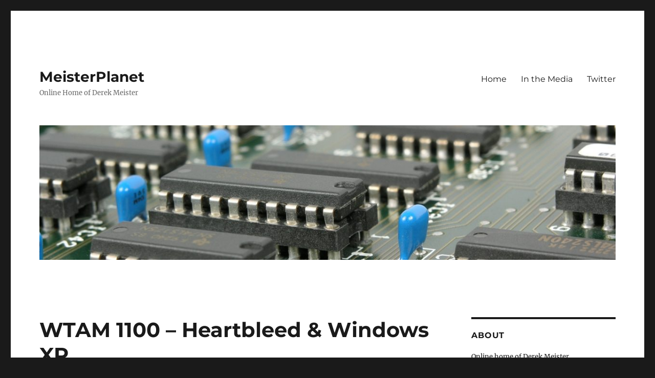

--- FILE ---
content_type: text/html; charset=UTF-8
request_url: https://www.meisterplanet.com/journal/2014/04/23/wtam-1100-heartbleed-windows-xp/
body_size: 12677
content:
<!DOCTYPE html>
<html lang="en-US" class="no-js">
<head>
	<meta charset="UTF-8">
	<meta name="viewport" content="width=device-width, initial-scale=1.0">
	<link rel="profile" href="https://gmpg.org/xfn/11">
		<link rel="pingback" href="https://www.meisterplanet.com/journal/xmlrpc.php">
		<script>
(function(html){html.className = html.className.replace(/\bno-js\b/,'js')})(document.documentElement);
//# sourceURL=twentysixteen_javascript_detection
</script>
<title>WTAM 1100 &#8211; Heartbleed &#038; Windows XP &#8211; MeisterPlanet</title>
<meta name='robots' content='max-image-preview:large' />
<link rel="alternate" type="application/rss+xml" title="MeisterPlanet &raquo; Feed" href="https://www.meisterplanet.com/journal/feed/" />
<link rel="alternate" type="application/rss+xml" title="MeisterPlanet &raquo; Comments Feed" href="https://www.meisterplanet.com/journal/comments/feed/" />
<link rel="alternate" type="application/rss+xml" title="MeisterPlanet &raquo; WTAM 1100 &#8211; Heartbleed &#038; Windows XP Comments Feed" href="https://www.meisterplanet.com/journal/2014/04/23/wtam-1100-heartbleed-windows-xp/feed/" />
<link rel="alternate" title="oEmbed (JSON)" type="application/json+oembed" href="https://www.meisterplanet.com/journal/wp-json/oembed/1.0/embed?url=https%3A%2F%2Fwww.meisterplanet.com%2Fjournal%2F2014%2F04%2F23%2Fwtam-1100-heartbleed-windows-xp%2F" />
<link rel="alternate" title="oEmbed (XML)" type="text/xml+oembed" href="https://www.meisterplanet.com/journal/wp-json/oembed/1.0/embed?url=https%3A%2F%2Fwww.meisterplanet.com%2Fjournal%2F2014%2F04%2F23%2Fwtam-1100-heartbleed-windows-xp%2F&#038;format=xml" />
<style id='wp-img-auto-sizes-contain-inline-css'>
img:is([sizes=auto i],[sizes^="auto," i]){contain-intrinsic-size:3000px 1500px}
/*# sourceURL=wp-img-auto-sizes-contain-inline-css */
</style>
<style id='wp-emoji-styles-inline-css'>

	img.wp-smiley, img.emoji {
		display: inline !important;
		border: none !important;
		box-shadow: none !important;
		height: 1em !important;
		width: 1em !important;
		margin: 0 0.07em !important;
		vertical-align: -0.1em !important;
		background: none !important;
		padding: 0 !important;
	}
/*# sourceURL=wp-emoji-styles-inline-css */
</style>
<style id='wp-block-library-inline-css'>
:root{--wp-block-synced-color:#7a00df;--wp-block-synced-color--rgb:122,0,223;--wp-bound-block-color:var(--wp-block-synced-color);--wp-editor-canvas-background:#ddd;--wp-admin-theme-color:#007cba;--wp-admin-theme-color--rgb:0,124,186;--wp-admin-theme-color-darker-10:#006ba1;--wp-admin-theme-color-darker-10--rgb:0,107,160.5;--wp-admin-theme-color-darker-20:#005a87;--wp-admin-theme-color-darker-20--rgb:0,90,135;--wp-admin-border-width-focus:2px}@media (min-resolution:192dpi){:root{--wp-admin-border-width-focus:1.5px}}.wp-element-button{cursor:pointer}:root .has-very-light-gray-background-color{background-color:#eee}:root .has-very-dark-gray-background-color{background-color:#313131}:root .has-very-light-gray-color{color:#eee}:root .has-very-dark-gray-color{color:#313131}:root .has-vivid-green-cyan-to-vivid-cyan-blue-gradient-background{background:linear-gradient(135deg,#00d084,#0693e3)}:root .has-purple-crush-gradient-background{background:linear-gradient(135deg,#34e2e4,#4721fb 50%,#ab1dfe)}:root .has-hazy-dawn-gradient-background{background:linear-gradient(135deg,#faaca8,#dad0ec)}:root .has-subdued-olive-gradient-background{background:linear-gradient(135deg,#fafae1,#67a671)}:root .has-atomic-cream-gradient-background{background:linear-gradient(135deg,#fdd79a,#004a59)}:root .has-nightshade-gradient-background{background:linear-gradient(135deg,#330968,#31cdcf)}:root .has-midnight-gradient-background{background:linear-gradient(135deg,#020381,#2874fc)}:root{--wp--preset--font-size--normal:16px;--wp--preset--font-size--huge:42px}.has-regular-font-size{font-size:1em}.has-larger-font-size{font-size:2.625em}.has-normal-font-size{font-size:var(--wp--preset--font-size--normal)}.has-huge-font-size{font-size:var(--wp--preset--font-size--huge)}.has-text-align-center{text-align:center}.has-text-align-left{text-align:left}.has-text-align-right{text-align:right}.has-fit-text{white-space:nowrap!important}#end-resizable-editor-section{display:none}.aligncenter{clear:both}.items-justified-left{justify-content:flex-start}.items-justified-center{justify-content:center}.items-justified-right{justify-content:flex-end}.items-justified-space-between{justify-content:space-between}.screen-reader-text{border:0;clip-path:inset(50%);height:1px;margin:-1px;overflow:hidden;padding:0;position:absolute;width:1px;word-wrap:normal!important}.screen-reader-text:focus{background-color:#ddd;clip-path:none;color:#444;display:block;font-size:1em;height:auto;left:5px;line-height:normal;padding:15px 23px 14px;text-decoration:none;top:5px;width:auto;z-index:100000}html :where(.has-border-color){border-style:solid}html :where([style*=border-top-color]){border-top-style:solid}html :where([style*=border-right-color]){border-right-style:solid}html :where([style*=border-bottom-color]){border-bottom-style:solid}html :where([style*=border-left-color]){border-left-style:solid}html :where([style*=border-width]){border-style:solid}html :where([style*=border-top-width]){border-top-style:solid}html :where([style*=border-right-width]){border-right-style:solid}html :where([style*=border-bottom-width]){border-bottom-style:solid}html :where([style*=border-left-width]){border-left-style:solid}html :where(img[class*=wp-image-]){height:auto;max-width:100%}:where(figure){margin:0 0 1em}html :where(.is-position-sticky){--wp-admin--admin-bar--position-offset:var(--wp-admin--admin-bar--height,0px)}@media screen and (max-width:600px){html :where(.is-position-sticky){--wp-admin--admin-bar--position-offset:0px}}

/*# sourceURL=wp-block-library-inline-css */
</style><style id='global-styles-inline-css'>
:root{--wp--preset--aspect-ratio--square: 1;--wp--preset--aspect-ratio--4-3: 4/3;--wp--preset--aspect-ratio--3-4: 3/4;--wp--preset--aspect-ratio--3-2: 3/2;--wp--preset--aspect-ratio--2-3: 2/3;--wp--preset--aspect-ratio--16-9: 16/9;--wp--preset--aspect-ratio--9-16: 9/16;--wp--preset--color--black: #000000;--wp--preset--color--cyan-bluish-gray: #abb8c3;--wp--preset--color--white: #fff;--wp--preset--color--pale-pink: #f78da7;--wp--preset--color--vivid-red: #cf2e2e;--wp--preset--color--luminous-vivid-orange: #ff6900;--wp--preset--color--luminous-vivid-amber: #fcb900;--wp--preset--color--light-green-cyan: #7bdcb5;--wp--preset--color--vivid-green-cyan: #00d084;--wp--preset--color--pale-cyan-blue: #8ed1fc;--wp--preset--color--vivid-cyan-blue: #0693e3;--wp--preset--color--vivid-purple: #9b51e0;--wp--preset--color--dark-gray: #1a1a1a;--wp--preset--color--medium-gray: #686868;--wp--preset--color--light-gray: #e5e5e5;--wp--preset--color--blue-gray: #4d545c;--wp--preset--color--bright-blue: #007acc;--wp--preset--color--light-blue: #9adffd;--wp--preset--color--dark-brown: #402b30;--wp--preset--color--medium-brown: #774e24;--wp--preset--color--dark-red: #640c1f;--wp--preset--color--bright-red: #ff675f;--wp--preset--color--yellow: #ffef8e;--wp--preset--gradient--vivid-cyan-blue-to-vivid-purple: linear-gradient(135deg,rgb(6,147,227) 0%,rgb(155,81,224) 100%);--wp--preset--gradient--light-green-cyan-to-vivid-green-cyan: linear-gradient(135deg,rgb(122,220,180) 0%,rgb(0,208,130) 100%);--wp--preset--gradient--luminous-vivid-amber-to-luminous-vivid-orange: linear-gradient(135deg,rgb(252,185,0) 0%,rgb(255,105,0) 100%);--wp--preset--gradient--luminous-vivid-orange-to-vivid-red: linear-gradient(135deg,rgb(255,105,0) 0%,rgb(207,46,46) 100%);--wp--preset--gradient--very-light-gray-to-cyan-bluish-gray: linear-gradient(135deg,rgb(238,238,238) 0%,rgb(169,184,195) 100%);--wp--preset--gradient--cool-to-warm-spectrum: linear-gradient(135deg,rgb(74,234,220) 0%,rgb(151,120,209) 20%,rgb(207,42,186) 40%,rgb(238,44,130) 60%,rgb(251,105,98) 80%,rgb(254,248,76) 100%);--wp--preset--gradient--blush-light-purple: linear-gradient(135deg,rgb(255,206,236) 0%,rgb(152,150,240) 100%);--wp--preset--gradient--blush-bordeaux: linear-gradient(135deg,rgb(254,205,165) 0%,rgb(254,45,45) 50%,rgb(107,0,62) 100%);--wp--preset--gradient--luminous-dusk: linear-gradient(135deg,rgb(255,203,112) 0%,rgb(199,81,192) 50%,rgb(65,88,208) 100%);--wp--preset--gradient--pale-ocean: linear-gradient(135deg,rgb(255,245,203) 0%,rgb(182,227,212) 50%,rgb(51,167,181) 100%);--wp--preset--gradient--electric-grass: linear-gradient(135deg,rgb(202,248,128) 0%,rgb(113,206,126) 100%);--wp--preset--gradient--midnight: linear-gradient(135deg,rgb(2,3,129) 0%,rgb(40,116,252) 100%);--wp--preset--font-size--small: 13px;--wp--preset--font-size--medium: 20px;--wp--preset--font-size--large: 36px;--wp--preset--font-size--x-large: 42px;--wp--preset--spacing--20: 0.44rem;--wp--preset--spacing--30: 0.67rem;--wp--preset--spacing--40: 1rem;--wp--preset--spacing--50: 1.5rem;--wp--preset--spacing--60: 2.25rem;--wp--preset--spacing--70: 3.38rem;--wp--preset--spacing--80: 5.06rem;--wp--preset--shadow--natural: 6px 6px 9px rgba(0, 0, 0, 0.2);--wp--preset--shadow--deep: 12px 12px 50px rgba(0, 0, 0, 0.4);--wp--preset--shadow--sharp: 6px 6px 0px rgba(0, 0, 0, 0.2);--wp--preset--shadow--outlined: 6px 6px 0px -3px rgb(255, 255, 255), 6px 6px rgb(0, 0, 0);--wp--preset--shadow--crisp: 6px 6px 0px rgb(0, 0, 0);}:where(.is-layout-flex){gap: 0.5em;}:where(.is-layout-grid){gap: 0.5em;}body .is-layout-flex{display: flex;}.is-layout-flex{flex-wrap: wrap;align-items: center;}.is-layout-flex > :is(*, div){margin: 0;}body .is-layout-grid{display: grid;}.is-layout-grid > :is(*, div){margin: 0;}:where(.wp-block-columns.is-layout-flex){gap: 2em;}:where(.wp-block-columns.is-layout-grid){gap: 2em;}:where(.wp-block-post-template.is-layout-flex){gap: 1.25em;}:where(.wp-block-post-template.is-layout-grid){gap: 1.25em;}.has-black-color{color: var(--wp--preset--color--black) !important;}.has-cyan-bluish-gray-color{color: var(--wp--preset--color--cyan-bluish-gray) !important;}.has-white-color{color: var(--wp--preset--color--white) !important;}.has-pale-pink-color{color: var(--wp--preset--color--pale-pink) !important;}.has-vivid-red-color{color: var(--wp--preset--color--vivid-red) !important;}.has-luminous-vivid-orange-color{color: var(--wp--preset--color--luminous-vivid-orange) !important;}.has-luminous-vivid-amber-color{color: var(--wp--preset--color--luminous-vivid-amber) !important;}.has-light-green-cyan-color{color: var(--wp--preset--color--light-green-cyan) !important;}.has-vivid-green-cyan-color{color: var(--wp--preset--color--vivid-green-cyan) !important;}.has-pale-cyan-blue-color{color: var(--wp--preset--color--pale-cyan-blue) !important;}.has-vivid-cyan-blue-color{color: var(--wp--preset--color--vivid-cyan-blue) !important;}.has-vivid-purple-color{color: var(--wp--preset--color--vivid-purple) !important;}.has-black-background-color{background-color: var(--wp--preset--color--black) !important;}.has-cyan-bluish-gray-background-color{background-color: var(--wp--preset--color--cyan-bluish-gray) !important;}.has-white-background-color{background-color: var(--wp--preset--color--white) !important;}.has-pale-pink-background-color{background-color: var(--wp--preset--color--pale-pink) !important;}.has-vivid-red-background-color{background-color: var(--wp--preset--color--vivid-red) !important;}.has-luminous-vivid-orange-background-color{background-color: var(--wp--preset--color--luminous-vivid-orange) !important;}.has-luminous-vivid-amber-background-color{background-color: var(--wp--preset--color--luminous-vivid-amber) !important;}.has-light-green-cyan-background-color{background-color: var(--wp--preset--color--light-green-cyan) !important;}.has-vivid-green-cyan-background-color{background-color: var(--wp--preset--color--vivid-green-cyan) !important;}.has-pale-cyan-blue-background-color{background-color: var(--wp--preset--color--pale-cyan-blue) !important;}.has-vivid-cyan-blue-background-color{background-color: var(--wp--preset--color--vivid-cyan-blue) !important;}.has-vivid-purple-background-color{background-color: var(--wp--preset--color--vivid-purple) !important;}.has-black-border-color{border-color: var(--wp--preset--color--black) !important;}.has-cyan-bluish-gray-border-color{border-color: var(--wp--preset--color--cyan-bluish-gray) !important;}.has-white-border-color{border-color: var(--wp--preset--color--white) !important;}.has-pale-pink-border-color{border-color: var(--wp--preset--color--pale-pink) !important;}.has-vivid-red-border-color{border-color: var(--wp--preset--color--vivid-red) !important;}.has-luminous-vivid-orange-border-color{border-color: var(--wp--preset--color--luminous-vivid-orange) !important;}.has-luminous-vivid-amber-border-color{border-color: var(--wp--preset--color--luminous-vivid-amber) !important;}.has-light-green-cyan-border-color{border-color: var(--wp--preset--color--light-green-cyan) !important;}.has-vivid-green-cyan-border-color{border-color: var(--wp--preset--color--vivid-green-cyan) !important;}.has-pale-cyan-blue-border-color{border-color: var(--wp--preset--color--pale-cyan-blue) !important;}.has-vivid-cyan-blue-border-color{border-color: var(--wp--preset--color--vivid-cyan-blue) !important;}.has-vivid-purple-border-color{border-color: var(--wp--preset--color--vivid-purple) !important;}.has-vivid-cyan-blue-to-vivid-purple-gradient-background{background: var(--wp--preset--gradient--vivid-cyan-blue-to-vivid-purple) !important;}.has-light-green-cyan-to-vivid-green-cyan-gradient-background{background: var(--wp--preset--gradient--light-green-cyan-to-vivid-green-cyan) !important;}.has-luminous-vivid-amber-to-luminous-vivid-orange-gradient-background{background: var(--wp--preset--gradient--luminous-vivid-amber-to-luminous-vivid-orange) !important;}.has-luminous-vivid-orange-to-vivid-red-gradient-background{background: var(--wp--preset--gradient--luminous-vivid-orange-to-vivid-red) !important;}.has-very-light-gray-to-cyan-bluish-gray-gradient-background{background: var(--wp--preset--gradient--very-light-gray-to-cyan-bluish-gray) !important;}.has-cool-to-warm-spectrum-gradient-background{background: var(--wp--preset--gradient--cool-to-warm-spectrum) !important;}.has-blush-light-purple-gradient-background{background: var(--wp--preset--gradient--blush-light-purple) !important;}.has-blush-bordeaux-gradient-background{background: var(--wp--preset--gradient--blush-bordeaux) !important;}.has-luminous-dusk-gradient-background{background: var(--wp--preset--gradient--luminous-dusk) !important;}.has-pale-ocean-gradient-background{background: var(--wp--preset--gradient--pale-ocean) !important;}.has-electric-grass-gradient-background{background: var(--wp--preset--gradient--electric-grass) !important;}.has-midnight-gradient-background{background: var(--wp--preset--gradient--midnight) !important;}.has-small-font-size{font-size: var(--wp--preset--font-size--small) !important;}.has-medium-font-size{font-size: var(--wp--preset--font-size--medium) !important;}.has-large-font-size{font-size: var(--wp--preset--font-size--large) !important;}.has-x-large-font-size{font-size: var(--wp--preset--font-size--x-large) !important;}
/*# sourceURL=global-styles-inline-css */
</style>

<style id='classic-theme-styles-inline-css'>
/*! This file is auto-generated */
.wp-block-button__link{color:#fff;background-color:#32373c;border-radius:9999px;box-shadow:none;text-decoration:none;padding:calc(.667em + 2px) calc(1.333em + 2px);font-size:1.125em}.wp-block-file__button{background:#32373c;color:#fff;text-decoration:none}
/*# sourceURL=/wp-includes/css/classic-themes.min.css */
</style>
<link rel='stylesheet' id='twentysixteen-fonts-css' href='https://www.meisterplanet.com/journal/wp-content/themes/twentysixteen/fonts/merriweather-plus-montserrat-plus-inconsolata.css?ver=20230328' media='all' />
<link rel='stylesheet' id='genericons-css' href='https://www.meisterplanet.com/journal/wp-content/themes/twentysixteen/genericons/genericons.css?ver=20251101' media='all' />
<link rel='stylesheet' id='twentysixteen-style-css' href='https://www.meisterplanet.com/journal/wp-content/themes/twentysixteen/style.css?ver=20251202' media='all' />
<link rel='stylesheet' id='twentysixteen-block-style-css' href='https://www.meisterplanet.com/journal/wp-content/themes/twentysixteen/css/blocks.css?ver=20240817' media='all' />
<script src="https://www.meisterplanet.com/journal/wp-includes/js/jquery/jquery.min.js?ver=3.7.1" id="jquery-core-js"></script>
<script src="https://www.meisterplanet.com/journal/wp-includes/js/jquery/jquery-migrate.min.js?ver=3.4.1" id="jquery-migrate-js"></script>
<script id="twentysixteen-script-js-extra">
var screenReaderText = {"expand":"expand child menu","collapse":"collapse child menu"};
//# sourceURL=twentysixteen-script-js-extra
</script>
<script src="https://www.meisterplanet.com/journal/wp-content/themes/twentysixteen/js/functions.js?ver=20230629" id="twentysixteen-script-js" defer data-wp-strategy="defer"></script>
<link rel="https://api.w.org/" href="https://www.meisterplanet.com/journal/wp-json/" /><link rel="alternate" title="JSON" type="application/json" href="https://www.meisterplanet.com/journal/wp-json/wp/v2/posts/2774" /><link rel="EditURI" type="application/rsd+xml" title="RSD" href="https://www.meisterplanet.com/journal/xmlrpc.php?rsd" />

<link rel="canonical" href="https://www.meisterplanet.com/journal/2014/04/23/wtam-1100-heartbleed-windows-xp/" />
<link rel='shortlink' href='https://www.meisterplanet.com/journal/?p=2774' />
<script type="text/javascript">
(function(url){
	if(/(?:Chrome\/26\.0\.1410\.63 Safari\/537\.31|WordfenceTestMonBot)/.test(navigator.userAgent)){ return; }
	var addEvent = function(evt, handler) {
		if (window.addEventListener) {
			document.addEventListener(evt, handler, false);
		} else if (window.attachEvent) {
			document.attachEvent('on' + evt, handler);
		}
	};
	var removeEvent = function(evt, handler) {
		if (window.removeEventListener) {
			document.removeEventListener(evt, handler, false);
		} else if (window.detachEvent) {
			document.detachEvent('on' + evt, handler);
		}
	};
	var evts = 'contextmenu dblclick drag dragend dragenter dragleave dragover dragstart drop keydown keypress keyup mousedown mousemove mouseout mouseover mouseup mousewheel scroll'.split(' ');
	var logHuman = function() {
		if (window.wfLogHumanRan) { return; }
		window.wfLogHumanRan = true;
		var wfscr = document.createElement('script');
		wfscr.type = 'text/javascript';
		wfscr.async = true;
		wfscr.src = url + '&r=' + Math.random();
		(document.getElementsByTagName('head')[0]||document.getElementsByTagName('body')[0]).appendChild(wfscr);
		for (var i = 0; i < evts.length; i++) {
			removeEvent(evts[i], logHuman);
		}
	};
	for (var i = 0; i < evts.length; i++) {
		addEvent(evts[i], logHuman);
	}
})('//www.meisterplanet.com/journal/?wordfence_lh=1&hid=CC48AD3429622F6F4A6543458246066F');
</script><link rel="icon" href="https://www.meisterplanet.com/journal/wp-content/uploads/2016/04/mp-1-150x150.png" sizes="32x32" />
<link rel="icon" href="https://www.meisterplanet.com/journal/wp-content/uploads/2016/04/mp-1-450x451.png" sizes="192x192" />
<link rel="apple-touch-icon" href="https://www.meisterplanet.com/journal/wp-content/uploads/2016/04/mp-1-450x451.png" />
<meta name="msapplication-TileImage" content="https://www.meisterplanet.com/journal/wp-content/uploads/2016/04/mp-1-450x451.png" />
<link rel='stylesheet' id='mediaelement-css' href='https://www.meisterplanet.com/journal/wp-includes/js/mediaelement/mediaelementplayer-legacy.min.css?ver=4.2.17' media='all' />
<link rel='stylesheet' id='wp-mediaelement-css' href='https://www.meisterplanet.com/journal/wp-includes/js/mediaelement/wp-mediaelement.min.css?ver=984536aa1c249e574e64f01b392c3353' media='all' />
</head>

<body class="wp-singular post-template-default single single-post postid-2774 single-format-standard wp-embed-responsive wp-theme-twentysixteen">
<div id="page" class="site">
	<div class="site-inner">
		<a class="skip-link screen-reader-text" href="#content">
			Skip to content		</a>

		<header id="masthead" class="site-header">
			<div class="site-header-main">
				<div class="site-branding">
											<p class="site-title"><a href="https://www.meisterplanet.com/journal/" rel="home" >MeisterPlanet</a></p>
												<p class="site-description">Online Home of Derek Meister</p>
									</div><!-- .site-branding -->

									<button id="menu-toggle" class="menu-toggle">Menu</button>

					<div id="site-header-menu" class="site-header-menu">
													<nav id="site-navigation" class="main-navigation" aria-label="Primary Menu">
								<div class="menu-main-page-container"><ul id="menu-main-page" class="primary-menu"><li id="menu-item-1691" class="menu-item menu-item-type-custom menu-item-object-custom menu-item-1691"><a href="http://meisterplanet.com/journal/">Home</a></li>
<li id="menu-item-1696" class="menu-item menu-item-type-post_type menu-item-object-page menu-item-1696"><a href="https://www.meisterplanet.com/journal/media/">In the Media</a></li>
<li id="menu-item-1699" class="menu-item menu-item-type-custom menu-item-object-custom menu-item-1699"><a href="http://twitter.com/agent3012">Twitter</a></li>
</ul></div>							</nav><!-- .main-navigation -->
						
											</div><!-- .site-header-menu -->
							</div><!-- .site-header-main -->

											<div class="header-image">
					<a href="https://www.meisterplanet.com/journal/" rel="home" >
						<img src="https://www.meisterplanet.com/journal/wp-content/uploads/2016/06/cropped-mother-board-581597_1920.jpg" width="1200" height="280" alt="MeisterPlanet" sizes="(max-width: 709px) 85vw, (max-width: 909px) 81vw, (max-width: 1362px) 88vw, 1200px" srcset="https://www.meisterplanet.com/journal/wp-content/uploads/2016/06/cropped-mother-board-581597_1920.jpg 1200w, https://www.meisterplanet.com/journal/wp-content/uploads/2016/06/cropped-mother-board-581597_1920-450x105.jpg 450w, https://www.meisterplanet.com/journal/wp-content/uploads/2016/06/cropped-mother-board-581597_1920-768x179.jpg 768w, https://www.meisterplanet.com/journal/wp-content/uploads/2016/06/cropped-mother-board-581597_1920-1024x239.jpg 1024w" decoding="async" fetchpriority="high" />					</a>
				</div><!-- .header-image -->
					</header><!-- .site-header -->

		<div id="content" class="site-content">

<div id="primary" class="content-area">
	<main id="main" class="site-main">
		
<article id="post-2774" class="post-2774 post type-post status-publish format-standard hentry category-general category-news category-technology tag-geek-squad tag-security tag-technology tag-web tag-windows-xp tag-wtam-1100">
	<header class="entry-header">
		<h1 class="entry-title">WTAM 1100 &#8211; Heartbleed &#038; Windows XP</h1>	</header><!-- .entry-header -->

	
	
	<div class="entry-content">
		<p><audio class="wp-audio-shortcode" id="audio-2774-1" preload="none" style="width: 100%;" controls="controls"><source type="audio/mpeg" src="http://meisterplanet.com/journal/wp-content/uploads/2014/04/4-22-AGENT-DEREK-GEEK-WILLS_1_01.mp3?_=1" /><a href="http://meisterplanet.com/journal/wp-content/uploads/2014/04/4-22-AGENT-DEREK-GEEK-WILLS_1_01.mp3">http://meisterplanet.com/journal/wp-content/uploads/2014/04/4-22-AGENT-DEREK-GEEK-WILLS_1_01.mp3</a></audio>&nbsp;<br />
<img decoding="async" src="http://meisterplanet.com/journal/wp-content/uploads/2011/09/wtam1100.jpg" alt="WTAM 1100 Newsradio Cleveland Ohio" width="133" height="73" class="alignright size-full wp-image-2188" />Two topics dominated tech news last week, with the new <a href="http://www.geeksquad.com/intelligence/blog/heartbleed-the-latest-threat-to-our-security-on-the-web/">Heartbleed security vulnerability</a> hitting web servers and the <a href="http://www.bby.com/xp-apocalypse-relax-as-geek-squad-guides-you-through-it/">end of consumer Windows XP support</a> by Microsoft.</p>
<p>I spoke to Bill Wills of Cleveland’s <a href="http://www.wtam.com/onair/wills-snyder-in-the-morning-2395/">WTAM 1100 Newsradio</a> about what regular users can do to protect themselves.</p>
	</div><!-- .entry-content -->

	<footer class="entry-footer">
		<span class="byline"><img alt='' src='https://secure.gravatar.com/avatar/49ddc1ef798e2817928079710992f4f07d0fad1cfee0e612d11b8b515bd24012?s=49&#038;d=mm&#038;r=g' srcset='https://secure.gravatar.com/avatar/49ddc1ef798e2817928079710992f4f07d0fad1cfee0e612d11b8b515bd24012?s=98&#038;d=mm&#038;r=g 2x' class='avatar avatar-49 photo' height='49' width='49' decoding='async'/><span class="screen-reader-text">Author </span><span class="author vcard"><a class="url fn n" href="https://www.meisterplanet.com/journal/author/derek/">Derek</a></span></span><span class="posted-on"><span class="screen-reader-text">Posted on </span><a href="https://www.meisterplanet.com/journal/2014/04/23/wtam-1100-heartbleed-windows-xp/" rel="bookmark"><time class="entry-date published" datetime="2014-04-23T10:37:22-05:00">April 23, 2014</time><time class="updated" datetime="2014-05-14T00:02:16-05:00">May 14, 2014</time></a></span><span class="cat-links"><span class="screen-reader-text">Categories </span><a href="https://www.meisterplanet.com/journal/category/general/" rel="category tag">General</a>, <a href="https://www.meisterplanet.com/journal/category/news/" rel="category tag">News</a>, <a href="https://www.meisterplanet.com/journal/category/technology/" rel="category tag">Technology</a></span><span class="tags-links"><span class="screen-reader-text">Tags </span><a href="https://www.meisterplanet.com/journal/tag/geek-squad/" rel="tag">Geek Squad</a>, <a href="https://www.meisterplanet.com/journal/tag/security/" rel="tag">Security</a>, <a href="https://www.meisterplanet.com/journal/tag/technology/" rel="tag">Technology</a>, <a href="https://www.meisterplanet.com/journal/tag/web/" rel="tag">Web</a>, <a href="https://www.meisterplanet.com/journal/tag/windows-xp/" rel="tag">Windows XP</a>, <a href="https://www.meisterplanet.com/journal/tag/wtam-1100/" rel="tag">WTAM 1100</a></span>			</footer><!-- .entry-footer -->
</article><!-- #post-2774 -->

<div id="comments" class="comments-area">

	
	
		<div id="respond" class="comment-respond">
		<h2 id="reply-title" class="comment-reply-title">Leave a Reply <small><a rel="nofollow" id="cancel-comment-reply-link" href="/journal/2014/04/23/wtam-1100-heartbleed-windows-xp/#respond" style="display:none;">Cancel reply</a></small></h2><form action="https://www.meisterplanet.com/journal/wp-comments-post.php" method="post" id="commentform" class="comment-form"><p class="comment-notes"><span id="email-notes">Your email address will not be published.</span> <span class="required-field-message">Required fields are marked <span class="required">*</span></span></p><p class="comment-form-comment"><label for="comment">Comment <span class="required">*</span></label> <textarea id="comment" name="comment" cols="45" rows="8" maxlength="65525" required></textarea></p><p class="comment-form-author"><label for="author">Name <span class="required">*</span></label> <input id="author" name="author" type="text" value="" size="30" maxlength="245" autocomplete="name" required /></p>
<p class="comment-form-email"><label for="email">Email <span class="required">*</span></label> <input id="email" name="email" type="email" value="" size="30" maxlength="100" aria-describedby="email-notes" autocomplete="email" required /></p>
<p class="comment-form-url"><label for="url">Website</label> <input id="url" name="url" type="url" value="" size="30" maxlength="200" autocomplete="url" /></p>
<p class="form-submit"><input name="submit" type="submit" id="submit" class="submit" value="Post Comment" /> <input type='hidden' name='comment_post_ID' value='2774' id='comment_post_ID' />
<input type='hidden' name='comment_parent' id='comment_parent' value='0' />
</p><p style="display: none;"><input type="hidden" id="akismet_comment_nonce" name="akismet_comment_nonce" value="61c1323970" /></p><p style="display: none !important;" class="akismet-fields-container" data-prefix="ak_"><label>&#916;<textarea name="ak_hp_textarea" cols="45" rows="8" maxlength="100"></textarea></label><input type="hidden" id="ak_js_1" name="ak_js" value="121"/><script>document.getElementById( "ak_js_1" ).setAttribute( "value", ( new Date() ).getTime() );</script></p></form>	</div><!-- #respond -->
	<p class="akismet_comment_form_privacy_notice">This site uses Akismet to reduce spam. <a href="https://akismet.com/privacy/" target="_blank" rel="nofollow noopener">Learn how your comment data is processed.</a></p>
</div><!-- .comments-area -->

	<nav class="navigation post-navigation" aria-label="Posts">
		<h2 class="screen-reader-text">Post navigation</h2>
		<div class="nav-links"><div class="nav-previous"><a href="https://www.meisterplanet.com/journal/2014/04/14/captain-scooterist-is-ready-for-spring/" rel="prev"><span class="meta-nav" aria-hidden="true">Previous</span> <span class="screen-reader-text">Previous post:</span> <span class="post-title">CAPTAIN SCOOTERIST is Ready for Spring!</span></a></div><div class="nav-next"><a href="https://www.meisterplanet.com/journal/2014/04/25/statistically-cool-helmet-from-icon/" rel="next"><span class="meta-nav" aria-hidden="true">Next</span> <span class="screen-reader-text">Next post:</span> <span class="post-title">Statistically Cool Helmet from Icon</span></a></div></div>
	</nav>
	</main><!-- .site-main -->

	
</div><!-- .content-area -->


	<aside id="secondary" class="sidebar widget-area">
		<section id="text-296371984" class="widget widget_text"><h2 class="widget-title">ABOUT</h2>			<div class="textwidget"><p>Online home of Derek Meister.</p>
<p>Follower of retro-tech and the future of space. Burgeoning vinyl collector. Avid watcher of old sci-fi TV. </p>
<p>I love talking about technology.</p>
</div>
		</section><section id="search-3" class="widget widget_search">
<form role="search" method="get" class="search-form" action="https://www.meisterplanet.com/journal/">
	<label>
		<span class="screen-reader-text">
			Search for:		</span>
		<input type="search" class="search-field" placeholder="Search &hellip;" value="" name="s" />
	</label>
	<button type="submit" class="search-submit"><span class="screen-reader-text">
		Search	</span></button>
</form>
</section>
		<section id="recent-posts-5" class="widget widget_recent_entries">
		<h2 class="widget-title">RECENT POSTS</h2><nav aria-label="RECENT POSTS">
		<ul>
											<li>
					<a href="https://www.meisterplanet.com/journal/2022/06/01/tech-tuesday-cycling-gadgets/">Tech Tuesday &#8211; Cycling Gadgets</a>
									</li>
											<li>
					<a href="https://www.meisterplanet.com/journal/2021/10/28/the-2021-halloween-light-show/">The 2021 Halloween Light Show</a>
									</li>
											<li>
					<a href="https://www.meisterplanet.com/journal/2020/12/06/christmas-2020-singing-bulbs/">Christmas 2020 &#8211; Singing Bulbs</a>
									</li>
											<li>
					<a href="https://www.meisterplanet.com/journal/2020/11/11/halloween2020/">Halloween 2020 at the Meister House</a>
									</li>
											<li>
					<a href="https://www.meisterplanet.com/journal/2020/10/09/halloween-2020-it-begins/">Halloween 2020 &#8211; It Begins</a>
									</li>
											<li>
					<a href="https://www.meisterplanet.com/journal/2019/09/03/search-your-smartphone-photos/">Search Your Smartphone Photos</a>
									</li>
											<li>
					<a href="https://www.meisterplanet.com/journal/2019/08/22/stretch-your-dollar-making-expensive-tech-for-students-last/">Stretch Your Dollar: Making Expensive Tech for Students Last</a>
									</li>
											<li>
					<a href="https://www.meisterplanet.com/journal/2019/08/19/back-to-school-tech-tips/">Back to School Tech Tips</a>
									</li>
											<li>
					<a href="https://www.meisterplanet.com/journal/2019/08/06/back-to-school-tech-backup-kit/">Back to School Tech Backup Kit</a>
									</li>
											<li>
					<a href="https://www.meisterplanet.com/journal/2019/07/30/how-to-handle-robocalls/">How to Handle Robocalls</a>
									</li>
					</ul>

		</nav></section><section id="linkcat-18" class="widget widget_links"><h2 class="widget-title">Navigate</h2>
	<ul class='xoxo blogroll'>
<li><a href="http://meisterplanet.com/journal/media/" rel="me">In the Media</a></li>
<li><a href="https://www.instagram.com/agent3012" title="Instagram &#8211; Agent3012">Instagram</a></li>
<li><a href="http://twitter.com/agent3012" rel="me" title="Twitter &#8211; @Agent3012" target="_blank">Twitter</a></li>
<li><a href="https://www.youtube.com/agent3012" rel="me" title="YouTube &#8211; Agent3012" target="_blank">YouTube</a></li>

	</ul>
</section>

		<section id="recent-posts-3" class="widget widget_recent_entries">
		<h2 class="widget-title">Recent Posts</h2><nav aria-label="Recent Posts">
		<ul>
											<li>
					<a href="https://www.meisterplanet.com/journal/2022/06/01/tech-tuesday-cycling-gadgets/">Tech Tuesday &#8211; Cycling Gadgets</a>
									</li>
											<li>
					<a href="https://www.meisterplanet.com/journal/2021/10/28/the-2021-halloween-light-show/">The 2021 Halloween Light Show</a>
									</li>
											<li>
					<a href="https://www.meisterplanet.com/journal/2020/12/06/christmas-2020-singing-bulbs/">Christmas 2020 &#8211; Singing Bulbs</a>
									</li>
											<li>
					<a href="https://www.meisterplanet.com/journal/2020/11/11/halloween2020/">Halloween 2020 at the Meister House</a>
									</li>
											<li>
					<a href="https://www.meisterplanet.com/journal/2020/10/09/halloween-2020-it-begins/">Halloween 2020 &#8211; It Begins</a>
									</li>
											<li>
					<a href="https://www.meisterplanet.com/journal/2019/09/03/search-your-smartphone-photos/">Search Your Smartphone Photos</a>
									</li>
											<li>
					<a href="https://www.meisterplanet.com/journal/2019/08/22/stretch-your-dollar-making-expensive-tech-for-students-last/">Stretch Your Dollar: Making Expensive Tech for Students Last</a>
									</li>
											<li>
					<a href="https://www.meisterplanet.com/journal/2019/08/19/back-to-school-tech-tips/">Back to School Tech Tips</a>
									</li>
											<li>
					<a href="https://www.meisterplanet.com/journal/2019/08/06/back-to-school-tech-backup-kit/">Back to School Tech Backup Kit</a>
									</li>
											<li>
					<a href="https://www.meisterplanet.com/journal/2019/07/30/how-to-handle-robocalls/">How to Handle Robocalls</a>
									</li>
					</ul>

		</nav></section><section id="archives-2" class="widget widget_archive"><h2 class="widget-title">Archives</h2>		<label class="screen-reader-text" for="archives-dropdown-2">Archives</label>
		<select id="archives-dropdown-2" name="archive-dropdown">
			
			<option value="">Select Month</option>
				<option value='https://www.meisterplanet.com/journal/2022/06/'> June 2022 </option>
	<option value='https://www.meisterplanet.com/journal/2021/10/'> October 2021 </option>
	<option value='https://www.meisterplanet.com/journal/2020/12/'> December 2020 </option>
	<option value='https://www.meisterplanet.com/journal/2020/11/'> November 2020 </option>
	<option value='https://www.meisterplanet.com/journal/2020/10/'> October 2020 </option>
	<option value='https://www.meisterplanet.com/journal/2019/09/'> September 2019 </option>
	<option value='https://www.meisterplanet.com/journal/2019/08/'> August 2019 </option>
	<option value='https://www.meisterplanet.com/journal/2019/07/'> July 2019 </option>
	<option value='https://www.meisterplanet.com/journal/2019/06/'> June 2019 </option>
	<option value='https://www.meisterplanet.com/journal/2019/01/'> January 2019 </option>
	<option value='https://www.meisterplanet.com/journal/2018/08/'> August 2018 </option>
	<option value='https://www.meisterplanet.com/journal/2018/06/'> June 2018 </option>
	<option value='https://www.meisterplanet.com/journal/2018/03/'> March 2018 </option>
	<option value='https://www.meisterplanet.com/journal/2018/02/'> February 2018 </option>
	<option value='https://www.meisterplanet.com/journal/2018/01/'> January 2018 </option>
	<option value='https://www.meisterplanet.com/journal/2017/12/'> December 2017 </option>
	<option value='https://www.meisterplanet.com/journal/2017/11/'> November 2017 </option>
	<option value='https://www.meisterplanet.com/journal/2017/09/'> September 2017 </option>
	<option value='https://www.meisterplanet.com/journal/2017/08/'> August 2017 </option>
	<option value='https://www.meisterplanet.com/journal/2017/07/'> July 2017 </option>
	<option value='https://www.meisterplanet.com/journal/2017/06/'> June 2017 </option>
	<option value='https://www.meisterplanet.com/journal/2017/05/'> May 2017 </option>
	<option value='https://www.meisterplanet.com/journal/2017/03/'> March 2017 </option>
	<option value='https://www.meisterplanet.com/journal/2017/02/'> February 2017 </option>
	<option value='https://www.meisterplanet.com/journal/2016/12/'> December 2016 </option>
	<option value='https://www.meisterplanet.com/journal/2016/11/'> November 2016 </option>
	<option value='https://www.meisterplanet.com/journal/2016/08/'> August 2016 </option>
	<option value='https://www.meisterplanet.com/journal/2016/07/'> July 2016 </option>
	<option value='https://www.meisterplanet.com/journal/2016/06/'> June 2016 </option>
	<option value='https://www.meisterplanet.com/journal/2016/05/'> May 2016 </option>
	<option value='https://www.meisterplanet.com/journal/2016/04/'> April 2016 </option>
	<option value='https://www.meisterplanet.com/journal/2016/01/'> January 2016 </option>
	<option value='https://www.meisterplanet.com/journal/2015/10/'> October 2015 </option>
	<option value='https://www.meisterplanet.com/journal/2015/09/'> September 2015 </option>
	<option value='https://www.meisterplanet.com/journal/2015/08/'> August 2015 </option>
	<option value='https://www.meisterplanet.com/journal/2015/07/'> July 2015 </option>
	<option value='https://www.meisterplanet.com/journal/2015/05/'> May 2015 </option>
	<option value='https://www.meisterplanet.com/journal/2015/04/'> April 2015 </option>
	<option value='https://www.meisterplanet.com/journal/2015/03/'> March 2015 </option>
	<option value='https://www.meisterplanet.com/journal/2015/02/'> February 2015 </option>
	<option value='https://www.meisterplanet.com/journal/2015/01/'> January 2015 </option>
	<option value='https://www.meisterplanet.com/journal/2014/12/'> December 2014 </option>
	<option value='https://www.meisterplanet.com/journal/2014/11/'> November 2014 </option>
	<option value='https://www.meisterplanet.com/journal/2014/10/'> October 2014 </option>
	<option value='https://www.meisterplanet.com/journal/2014/09/'> September 2014 </option>
	<option value='https://www.meisterplanet.com/journal/2014/08/'> August 2014 </option>
	<option value='https://www.meisterplanet.com/journal/2014/07/'> July 2014 </option>
	<option value='https://www.meisterplanet.com/journal/2014/06/'> June 2014 </option>
	<option value='https://www.meisterplanet.com/journal/2014/05/'> May 2014 </option>
	<option value='https://www.meisterplanet.com/journal/2014/04/'> April 2014 </option>
	<option value='https://www.meisterplanet.com/journal/2014/03/'> March 2014 </option>
	<option value='https://www.meisterplanet.com/journal/2014/02/'> February 2014 </option>
	<option value='https://www.meisterplanet.com/journal/2014/01/'> January 2014 </option>
	<option value='https://www.meisterplanet.com/journal/2013/12/'> December 2013 </option>
	<option value='https://www.meisterplanet.com/journal/2013/11/'> November 2013 </option>
	<option value='https://www.meisterplanet.com/journal/2013/10/'> October 2013 </option>
	<option value='https://www.meisterplanet.com/journal/2013/08/'> August 2013 </option>
	<option value='https://www.meisterplanet.com/journal/2013/07/'> July 2013 </option>
	<option value='https://www.meisterplanet.com/journal/2013/06/'> June 2013 </option>
	<option value='https://www.meisterplanet.com/journal/2013/04/'> April 2013 </option>
	<option value='https://www.meisterplanet.com/journal/2013/02/'> February 2013 </option>
	<option value='https://www.meisterplanet.com/journal/2012/12/'> December 2012 </option>
	<option value='https://www.meisterplanet.com/journal/2012/11/'> November 2012 </option>
	<option value='https://www.meisterplanet.com/journal/2012/10/'> October 2012 </option>
	<option value='https://www.meisterplanet.com/journal/2012/09/'> September 2012 </option>
	<option value='https://www.meisterplanet.com/journal/2012/08/'> August 2012 </option>
	<option value='https://www.meisterplanet.com/journal/2012/07/'> July 2012 </option>
	<option value='https://www.meisterplanet.com/journal/2012/06/'> June 2012 </option>
	<option value='https://www.meisterplanet.com/journal/2012/05/'> May 2012 </option>
	<option value='https://www.meisterplanet.com/journal/2012/04/'> April 2012 </option>
	<option value='https://www.meisterplanet.com/journal/2012/03/'> March 2012 </option>
	<option value='https://www.meisterplanet.com/journal/2012/02/'> February 2012 </option>
	<option value='https://www.meisterplanet.com/journal/2012/01/'> January 2012 </option>
	<option value='https://www.meisterplanet.com/journal/2011/12/'> December 2011 </option>
	<option value='https://www.meisterplanet.com/journal/2011/11/'> November 2011 </option>
	<option value='https://www.meisterplanet.com/journal/2011/10/'> October 2011 </option>
	<option value='https://www.meisterplanet.com/journal/2011/09/'> September 2011 </option>
	<option value='https://www.meisterplanet.com/journal/2011/08/'> August 2011 </option>
	<option value='https://www.meisterplanet.com/journal/2011/07/'> July 2011 </option>
	<option value='https://www.meisterplanet.com/journal/2011/06/'> June 2011 </option>
	<option value='https://www.meisterplanet.com/journal/2011/05/'> May 2011 </option>
	<option value='https://www.meisterplanet.com/journal/2011/04/'> April 2011 </option>
	<option value='https://www.meisterplanet.com/journal/2011/03/'> March 2011 </option>
	<option value='https://www.meisterplanet.com/journal/2011/02/'> February 2011 </option>
	<option value='https://www.meisterplanet.com/journal/2011/01/'> January 2011 </option>
	<option value='https://www.meisterplanet.com/journal/2010/12/'> December 2010 </option>
	<option value='https://www.meisterplanet.com/journal/2010/11/'> November 2010 </option>
	<option value='https://www.meisterplanet.com/journal/2010/10/'> October 2010 </option>
	<option value='https://www.meisterplanet.com/journal/2010/09/'> September 2010 </option>
	<option value='https://www.meisterplanet.com/journal/2010/08/'> August 2010 </option>
	<option value='https://www.meisterplanet.com/journal/2010/07/'> July 2010 </option>
	<option value='https://www.meisterplanet.com/journal/2010/06/'> June 2010 </option>
	<option value='https://www.meisterplanet.com/journal/2010/05/'> May 2010 </option>
	<option value='https://www.meisterplanet.com/journal/2010/04/'> April 2010 </option>
	<option value='https://www.meisterplanet.com/journal/2010/03/'> March 2010 </option>
	<option value='https://www.meisterplanet.com/journal/2010/02/'> February 2010 </option>
	<option value='https://www.meisterplanet.com/journal/2010/01/'> January 2010 </option>
	<option value='https://www.meisterplanet.com/journal/2009/11/'> November 2009 </option>
	<option value='https://www.meisterplanet.com/journal/2009/10/'> October 2009 </option>
	<option value='https://www.meisterplanet.com/journal/2009/09/'> September 2009 </option>
	<option value='https://www.meisterplanet.com/journal/2009/08/'> August 2009 </option>
	<option value='https://www.meisterplanet.com/journal/2009/07/'> July 2009 </option>
	<option value='https://www.meisterplanet.com/journal/2009/06/'> June 2009 </option>
	<option value='https://www.meisterplanet.com/journal/2009/05/'> May 2009 </option>
	<option value='https://www.meisterplanet.com/journal/2009/04/'> April 2009 </option>
	<option value='https://www.meisterplanet.com/journal/2009/03/'> March 2009 </option>
	<option value='https://www.meisterplanet.com/journal/2009/02/'> February 2009 </option>
	<option value='https://www.meisterplanet.com/journal/2009/01/'> January 2009 </option>
	<option value='https://www.meisterplanet.com/journal/2008/12/'> December 2008 </option>
	<option value='https://www.meisterplanet.com/journal/2008/11/'> November 2008 </option>
	<option value='https://www.meisterplanet.com/journal/2008/10/'> October 2008 </option>
	<option value='https://www.meisterplanet.com/journal/2008/09/'> September 2008 </option>
	<option value='https://www.meisterplanet.com/journal/2008/08/'> August 2008 </option>
	<option value='https://www.meisterplanet.com/journal/2008/07/'> July 2008 </option>
	<option value='https://www.meisterplanet.com/journal/2008/06/'> June 2008 </option>
	<option value='https://www.meisterplanet.com/journal/2008/05/'> May 2008 </option>
	<option value='https://www.meisterplanet.com/journal/2008/04/'> April 2008 </option>
	<option value='https://www.meisterplanet.com/journal/2008/03/'> March 2008 </option>
	<option value='https://www.meisterplanet.com/journal/2008/02/'> February 2008 </option>
	<option value='https://www.meisterplanet.com/journal/2008/01/'> January 2008 </option>
	<option value='https://www.meisterplanet.com/journal/2007/12/'> December 2007 </option>
	<option value='https://www.meisterplanet.com/journal/2007/11/'> November 2007 </option>
	<option value='https://www.meisterplanet.com/journal/2007/10/'> October 2007 </option>
	<option value='https://www.meisterplanet.com/journal/2007/09/'> September 2007 </option>
	<option value='https://www.meisterplanet.com/journal/2007/08/'> August 2007 </option>
	<option value='https://www.meisterplanet.com/journal/2007/07/'> July 2007 </option>
	<option value='https://www.meisterplanet.com/journal/2007/06/'> June 2007 </option>
	<option value='https://www.meisterplanet.com/journal/2007/05/'> May 2007 </option>
	<option value='https://www.meisterplanet.com/journal/2007/04/'> April 2007 </option>
	<option value='https://www.meisterplanet.com/journal/2007/03/'> March 2007 </option>
	<option value='https://www.meisterplanet.com/journal/2007/02/'> February 2007 </option>
	<option value='https://www.meisterplanet.com/journal/2007/01/'> January 2007 </option>
	<option value='https://www.meisterplanet.com/journal/2006/12/'> December 2006 </option>
	<option value='https://www.meisterplanet.com/journal/2006/11/'> November 2006 </option>
	<option value='https://www.meisterplanet.com/journal/2006/10/'> October 2006 </option>
	<option value='https://www.meisterplanet.com/journal/2006/09/'> September 2006 </option>
	<option value='https://www.meisterplanet.com/journal/2006/08/'> August 2006 </option>
	<option value='https://www.meisterplanet.com/journal/2006/07/'> July 2006 </option>
	<option value='https://www.meisterplanet.com/journal/2006/06/'> June 2006 </option>
	<option value='https://www.meisterplanet.com/journal/2006/05/'> May 2006 </option>
	<option value='https://www.meisterplanet.com/journal/2006/04/'> April 2006 </option>
	<option value='https://www.meisterplanet.com/journal/2006/03/'> March 2006 </option>
	<option value='https://www.meisterplanet.com/journal/2006/02/'> February 2006 </option>
	<option value='https://www.meisterplanet.com/journal/2006/01/'> January 2006 </option>
	<option value='https://www.meisterplanet.com/journal/2005/12/'> December 2005 </option>
	<option value='https://www.meisterplanet.com/journal/2005/11/'> November 2005 </option>
	<option value='https://www.meisterplanet.com/journal/2005/10/'> October 2005 </option>
	<option value='https://www.meisterplanet.com/journal/2005/09/'> September 2005 </option>
	<option value='https://www.meisterplanet.com/journal/2005/08/'> August 2005 </option>
	<option value='https://www.meisterplanet.com/journal/2005/07/'> July 2005 </option>
	<option value='https://www.meisterplanet.com/journal/2005/06/'> June 2005 </option>
	<option value='https://www.meisterplanet.com/journal/2005/05/'> May 2005 </option>
	<option value='https://www.meisterplanet.com/journal/2005/04/'> April 2005 </option>
	<option value='https://www.meisterplanet.com/journal/2005/03/'> March 2005 </option>
	<option value='https://www.meisterplanet.com/journal/2005/02/'> February 2005 </option>
	<option value='https://www.meisterplanet.com/journal/2005/01/'> January 2005 </option>
	<option value='https://www.meisterplanet.com/journal/2004/12/'> December 2004 </option>
	<option value='https://www.meisterplanet.com/journal/2004/11/'> November 2004 </option>
	<option value='https://www.meisterplanet.com/journal/2004/10/'> October 2004 </option>
	<option value='https://www.meisterplanet.com/journal/2004/09/'> September 2004 </option>
	<option value='https://www.meisterplanet.com/journal/2004/08/'> August 2004 </option>
	<option value='https://www.meisterplanet.com/journal/2004/07/'> July 2004 </option>
	<option value='https://www.meisterplanet.com/journal/2004/06/'> June 2004 </option>
	<option value='https://www.meisterplanet.com/journal/2004/05/'> May 2004 </option>
	<option value='https://www.meisterplanet.com/journal/2004/04/'> April 2004 </option>
	<option value='https://www.meisterplanet.com/journal/2004/03/'> March 2004 </option>
	<option value='https://www.meisterplanet.com/journal/2004/02/'> February 2004 </option>
	<option value='https://www.meisterplanet.com/journal/2004/01/'> January 2004 </option>
	<option value='https://www.meisterplanet.com/journal/2003/12/'> December 2003 </option>
	<option value='https://www.meisterplanet.com/journal/2003/11/'> November 2003 </option>
	<option value='https://www.meisterplanet.com/journal/2003/10/'> October 2003 </option>

		</select>

			<script>
( ( dropdownId ) => {
	const dropdown = document.getElementById( dropdownId );
	function onSelectChange() {
		setTimeout( () => {
			if ( 'escape' === dropdown.dataset.lastkey ) {
				return;
			}
			if ( dropdown.value ) {
				document.location.href = dropdown.value;
			}
		}, 250 );
	}
	function onKeyUp( event ) {
		if ( 'Escape' === event.key ) {
			dropdown.dataset.lastkey = 'escape';
		} else {
			delete dropdown.dataset.lastkey;
		}
	}
	function onClick() {
		delete dropdown.dataset.lastkey;
	}
	dropdown.addEventListener( 'keyup', onKeyUp );
	dropdown.addEventListener( 'click', onClick );
	dropdown.addEventListener( 'change', onSelectChange );
})( "archives-dropdown-2" );

//# sourceURL=WP_Widget_Archives%3A%3Awidget
</script>
</section>	</aside><!-- .sidebar .widget-area -->

		</div><!-- .site-content -->

		<footer id="colophon" class="site-footer">
							<nav class="main-navigation" aria-label="Footer Primary Menu">
					<div class="menu-main-page-container"><ul id="menu-main-page-1" class="primary-menu"><li class="menu-item menu-item-type-custom menu-item-object-custom menu-item-1691"><a href="http://meisterplanet.com/journal/">Home</a></li>
<li class="menu-item menu-item-type-post_type menu-item-object-page menu-item-1696"><a href="https://www.meisterplanet.com/journal/media/">In the Media</a></li>
<li class="menu-item menu-item-type-custom menu-item-object-custom menu-item-1699"><a href="http://twitter.com/agent3012">Twitter</a></li>
</ul></div>				</nav><!-- .main-navigation -->
			
			
			<div class="site-info">
								<span class="site-title"><a href="https://www.meisterplanet.com/journal/" rel="home">MeisterPlanet</a></span>
				<a class="privacy-policy-link" href="https://www.meisterplanet.com/journal/privacy-policy/" rel="privacy-policy">Privacy Policy</a><span role="separator" aria-hidden="true"></span>				<a href="https://wordpress.org/" class="imprint">
					Proudly powered by WordPress				</a>
			</div><!-- .site-info -->
		</footer><!-- .site-footer -->
	</div><!-- .site-inner -->
</div><!-- .site -->

<script type="speculationrules">
{"prefetch":[{"source":"document","where":{"and":[{"href_matches":"/journal/*"},{"not":{"href_matches":["/journal/wp-*.php","/journal/wp-admin/*","/journal/wp-content/uploads/*","/journal/wp-content/*","/journal/wp-content/plugins/*","/journal/wp-content/themes/twentysixteen/*","/journal/*\\?(.+)"]}},{"not":{"selector_matches":"a[rel~=\"nofollow\"]"}},{"not":{"selector_matches":".no-prefetch, .no-prefetch a"}}]},"eagerness":"conservative"}]}
</script>
<script src="https://www.meisterplanet.com/journal/wp-includes/js/comment-reply.min.js?ver=984536aa1c249e574e64f01b392c3353" id="comment-reply-js" async data-wp-strategy="async" fetchpriority="low"></script>
<script id="mediaelement-core-js-before">
var mejsL10n = {"language":"en","strings":{"mejs.download-file":"Download File","mejs.install-flash":"You are using a browser that does not have Flash player enabled or installed. Please turn on your Flash player plugin or download the latest version from https://get.adobe.com/flashplayer/","mejs.fullscreen":"Fullscreen","mejs.play":"Play","mejs.pause":"Pause","mejs.time-slider":"Time Slider","mejs.time-help-text":"Use Left/Right Arrow keys to advance one second, Up/Down arrows to advance ten seconds.","mejs.live-broadcast":"Live Broadcast","mejs.volume-help-text":"Use Up/Down Arrow keys to increase or decrease volume.","mejs.unmute":"Unmute","mejs.mute":"Mute","mejs.volume-slider":"Volume Slider","mejs.video-player":"Video Player","mejs.audio-player":"Audio Player","mejs.captions-subtitles":"Captions/Subtitles","mejs.captions-chapters":"Chapters","mejs.none":"None","mejs.afrikaans":"Afrikaans","mejs.albanian":"Albanian","mejs.arabic":"Arabic","mejs.belarusian":"Belarusian","mejs.bulgarian":"Bulgarian","mejs.catalan":"Catalan","mejs.chinese":"Chinese","mejs.chinese-simplified":"Chinese (Simplified)","mejs.chinese-traditional":"Chinese (Traditional)","mejs.croatian":"Croatian","mejs.czech":"Czech","mejs.danish":"Danish","mejs.dutch":"Dutch","mejs.english":"English","mejs.estonian":"Estonian","mejs.filipino":"Filipino","mejs.finnish":"Finnish","mejs.french":"French","mejs.galician":"Galician","mejs.german":"German","mejs.greek":"Greek","mejs.haitian-creole":"Haitian Creole","mejs.hebrew":"Hebrew","mejs.hindi":"Hindi","mejs.hungarian":"Hungarian","mejs.icelandic":"Icelandic","mejs.indonesian":"Indonesian","mejs.irish":"Irish","mejs.italian":"Italian","mejs.japanese":"Japanese","mejs.korean":"Korean","mejs.latvian":"Latvian","mejs.lithuanian":"Lithuanian","mejs.macedonian":"Macedonian","mejs.malay":"Malay","mejs.maltese":"Maltese","mejs.norwegian":"Norwegian","mejs.persian":"Persian","mejs.polish":"Polish","mejs.portuguese":"Portuguese","mejs.romanian":"Romanian","mejs.russian":"Russian","mejs.serbian":"Serbian","mejs.slovak":"Slovak","mejs.slovenian":"Slovenian","mejs.spanish":"Spanish","mejs.swahili":"Swahili","mejs.swedish":"Swedish","mejs.tagalog":"Tagalog","mejs.thai":"Thai","mejs.turkish":"Turkish","mejs.ukrainian":"Ukrainian","mejs.vietnamese":"Vietnamese","mejs.welsh":"Welsh","mejs.yiddish":"Yiddish"}};
//# sourceURL=mediaelement-core-js-before
</script>
<script src="https://www.meisterplanet.com/journal/wp-includes/js/mediaelement/mediaelement-and-player.min.js?ver=4.2.17" id="mediaelement-core-js"></script>
<script src="https://www.meisterplanet.com/journal/wp-includes/js/mediaelement/mediaelement-migrate.min.js?ver=984536aa1c249e574e64f01b392c3353" id="mediaelement-migrate-js"></script>
<script id="mediaelement-js-extra">
var _wpmejsSettings = {"pluginPath":"/journal/wp-includes/js/mediaelement/","classPrefix":"mejs-","stretching":"responsive","audioShortcodeLibrary":"mediaelement","videoShortcodeLibrary":"mediaelement"};
//# sourceURL=mediaelement-js-extra
</script>
<script src="https://www.meisterplanet.com/journal/wp-includes/js/mediaelement/wp-mediaelement.min.js?ver=984536aa1c249e574e64f01b392c3353" id="wp-mediaelement-js"></script>
<script defer src="https://www.meisterplanet.com/journal/wp-content/plugins/akismet/_inc/akismet-frontend.js?ver=1763005706" id="akismet-frontend-js"></script>
<script id="wp-emoji-settings" type="application/json">
{"baseUrl":"https://s.w.org/images/core/emoji/17.0.2/72x72/","ext":".png","svgUrl":"https://s.w.org/images/core/emoji/17.0.2/svg/","svgExt":".svg","source":{"concatemoji":"https://www.meisterplanet.com/journal/wp-includes/js/wp-emoji-release.min.js?ver=984536aa1c249e574e64f01b392c3353"}}
</script>
<script type="module">
/*! This file is auto-generated */
const a=JSON.parse(document.getElementById("wp-emoji-settings").textContent),o=(window._wpemojiSettings=a,"wpEmojiSettingsSupports"),s=["flag","emoji"];function i(e){try{var t={supportTests:e,timestamp:(new Date).valueOf()};sessionStorage.setItem(o,JSON.stringify(t))}catch(e){}}function c(e,t,n){e.clearRect(0,0,e.canvas.width,e.canvas.height),e.fillText(t,0,0);t=new Uint32Array(e.getImageData(0,0,e.canvas.width,e.canvas.height).data);e.clearRect(0,0,e.canvas.width,e.canvas.height),e.fillText(n,0,0);const a=new Uint32Array(e.getImageData(0,0,e.canvas.width,e.canvas.height).data);return t.every((e,t)=>e===a[t])}function p(e,t){e.clearRect(0,0,e.canvas.width,e.canvas.height),e.fillText(t,0,0);var n=e.getImageData(16,16,1,1);for(let e=0;e<n.data.length;e++)if(0!==n.data[e])return!1;return!0}function u(e,t,n,a){switch(t){case"flag":return n(e,"\ud83c\udff3\ufe0f\u200d\u26a7\ufe0f","\ud83c\udff3\ufe0f\u200b\u26a7\ufe0f")?!1:!n(e,"\ud83c\udde8\ud83c\uddf6","\ud83c\udde8\u200b\ud83c\uddf6")&&!n(e,"\ud83c\udff4\udb40\udc67\udb40\udc62\udb40\udc65\udb40\udc6e\udb40\udc67\udb40\udc7f","\ud83c\udff4\u200b\udb40\udc67\u200b\udb40\udc62\u200b\udb40\udc65\u200b\udb40\udc6e\u200b\udb40\udc67\u200b\udb40\udc7f");case"emoji":return!a(e,"\ud83e\u1fac8")}return!1}function f(e,t,n,a){let r;const o=(r="undefined"!=typeof WorkerGlobalScope&&self instanceof WorkerGlobalScope?new OffscreenCanvas(300,150):document.createElement("canvas")).getContext("2d",{willReadFrequently:!0}),s=(o.textBaseline="top",o.font="600 32px Arial",{});return e.forEach(e=>{s[e]=t(o,e,n,a)}),s}function r(e){var t=document.createElement("script");t.src=e,t.defer=!0,document.head.appendChild(t)}a.supports={everything:!0,everythingExceptFlag:!0},new Promise(t=>{let n=function(){try{var e=JSON.parse(sessionStorage.getItem(o));if("object"==typeof e&&"number"==typeof e.timestamp&&(new Date).valueOf()<e.timestamp+604800&&"object"==typeof e.supportTests)return e.supportTests}catch(e){}return null}();if(!n){if("undefined"!=typeof Worker&&"undefined"!=typeof OffscreenCanvas&&"undefined"!=typeof URL&&URL.createObjectURL&&"undefined"!=typeof Blob)try{var e="postMessage("+f.toString()+"("+[JSON.stringify(s),u.toString(),c.toString(),p.toString()].join(",")+"));",a=new Blob([e],{type:"text/javascript"});const r=new Worker(URL.createObjectURL(a),{name:"wpTestEmojiSupports"});return void(r.onmessage=e=>{i(n=e.data),r.terminate(),t(n)})}catch(e){}i(n=f(s,u,c,p))}t(n)}).then(e=>{for(const n in e)a.supports[n]=e[n],a.supports.everything=a.supports.everything&&a.supports[n],"flag"!==n&&(a.supports.everythingExceptFlag=a.supports.everythingExceptFlag&&a.supports[n]);var t;a.supports.everythingExceptFlag=a.supports.everythingExceptFlag&&!a.supports.flag,a.supports.everything||((t=a.source||{}).concatemoji?r(t.concatemoji):t.wpemoji&&t.twemoji&&(r(t.twemoji),r(t.wpemoji)))});
//# sourceURL=https://www.meisterplanet.com/journal/wp-includes/js/wp-emoji-loader.min.js
</script>
</body>
</html>
